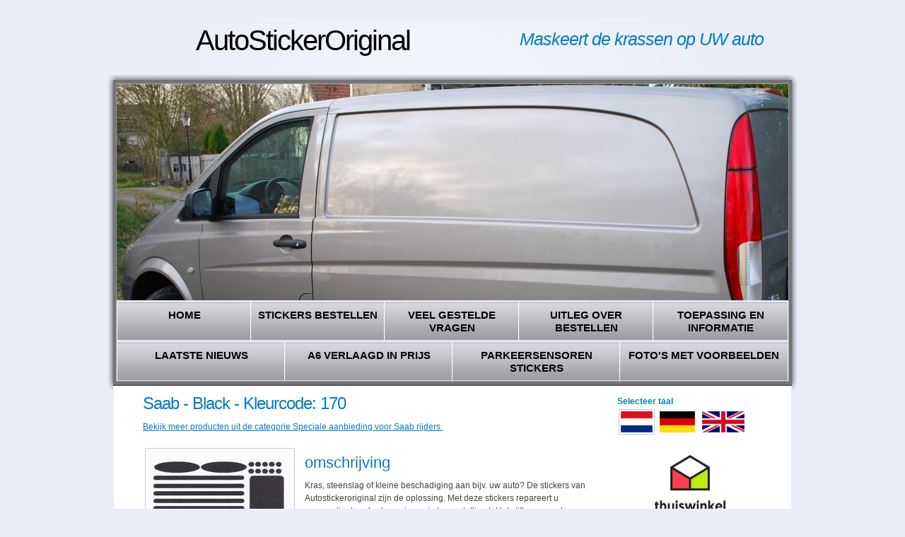

--- FILE ---
content_type: text/html; charset=UTF-8
request_url: https://www.autostickeroriginal.nl/webshopitem64722/saab-black-kleurcode-170
body_size: 7587
content:
<?xml version="1.0" encoding="UTF-8" ?><!DOCTYPE html PUBLIC "-//W3C//DTD XHTML 1.1//EN" "http://www.w3.org/TR/xhtml11/DTD/xhtml11.dtd">
<html xmlns="http://www.w3.org/1999/xhtml" xml:lang="nl" lang="nl" dir="ltr">
	<head>
		<meta http-equiv="Content-Type" content="text/html; charset=UTF-8" />
		<meta name="generator" content="Content Power - https://www.contentpower.nl - website laten maken" />
		<title>Saab - Black - Kleurcode: 170 - AutoStickerOriginal.nl</title>
		<meta http-equiv="content-language" content="nl" />
		<link rel="icon" type="image/png" href="https://www.autostickeroriginal.nl/files/StreamFile36354/scale/date1397163659/width16/height16/favicon.png" />
		<meta property="og:type" content="website" />
		<meta property="og:url" content="https://www.autostickeroriginal.nl/webshopitem64722/saab-black-kleurcode-170" />
		<meta property="og:site_name" content="AutoStickerOriginal.nl" />
		<meta property="og:image" content="" />
		<meta property="og:title" content="Saab - Black - Kleurcode: 170" />
		<meta property="og:description" content="" />
<meta name="twitter:card" content="summary_large_image" /><meta name="robots" content="index" /><meta name="robots" content="follow" /><meta name="keywords" content="" />		<link rel="canonical" href="https://www.autostickeroriginal.nl/webshopitem64722/saab-black-kleurcode-170" />
		<link rel="alternate" hreflang="x" href="https://www.autostickeroriginal.nl/webshopitem64722/saab-black-kleurcode-170" />
		<link rel="alternate" hreflang="de" href="https://www.autostickeroriginal.de/webshopitem64722/saab-black-farbcode-170" />
		<link rel="alternate" hreflang="en" href="https://www.autostickeroriginal.co.uk/webshopitem64722/saab-black-colour-code-170" />
		<meta name="description" content="" xml:lang="nl" />
		<meta name="google-site-verification" content="4DFVvY82B3MBiIn3e5jw0Ru3vzAwU6zJ3c2P-LfC9L0" xml:lang="nl" />
		<link rel="stylesheet" type="text/css" href="/website-bb31eedb87e2a7d711eb3644203d194a-d-15208562861573486533.css" />
	</head>
	<body >
 <script type="text/javascript">
// Set to the same value as the web property used on the site
var gaProperty = 'UA-18479285-20';
// Disable tracking if the opt-out cookie exists.
var disableStr = 'ga-disable-' + gaProperty;
if (document.cookie.indexOf(disableStr + '=true') > -1) {
  window[disableStr] = true;
}
// Opt-out function
function gaOptout() {
  document.cookie = disableStr + '=true; expires=Thu, 31 Dec 2099 23:59:59 UTC; path=/';
  window[disableStr] = true;
}
</script>

<!-- Global site tag (gtag.js) - Google Analytics -->
<script async src="https://www.googletagmanager.com/gtag/js?id=UA-18479285-20"></script>
<script>
  window.dataLayer = window.dataLayer || [];
  function gtag(){dataLayer.push(arguments);}
  gtag('js', new Date());

  gtag('config', 'UA-18479285-20', { 'anonymize_ip': true });
</script>
<div id="background" class="xbackground-color1">
	<div id="main" class="content">
		<div id="header">
			<div class="row-1">
         	<div class="wrapper">
            	<div class="logo">
	               	<div class="header_toptitle">AutoStickerOriginal</div>
               </div>
               <div class="slogan text-color4">
               		Maskeert de krassen op UW auto
               </div>
            </div>
         </div>
			<div class="row-2">
				<div class="indent">
	               	<!-- header-box begin -->
	         		<div id="image_box" style=" height: 306px; width: 950px;"><div class="CpHTMLSlideShow " id="id25"><img src="https://www.autostickeroriginal.nl/files/StreamFile121084/fit/date1573484880/width950/height306/1-opmaat.png" class="CpHTMLSlideShow_element"   alt="1-opmaat" /><img src="https://www.autostickeroriginal.nl/files/StreamFile121088/fit/date1573485240/width950/height306/2-opmaat-2.png" class="CpHTMLSlideShow_element"   alt="2-opmaat-2" /><img src="https://www.autostickeroriginal.nl/files/StreamFile121085/fit/date1573484880/width950/height306/4-opmaat.png" class="CpHTMLSlideShow_element"   alt="4-opmaat" /><img src="https://www.autostickeroriginal.nl/files/StreamFile32093/fit/date1573486526/width950/height306/dsc_0581.jpg" class="CpHTMLSlideShow_element"   alt="DSC_0581" /><img src="https://www.autostickeroriginal.nl/files/StreamFile193315/fit/date1586035660/width950/height306/hyundai-i10-aqua-turquoise-11-content.jpg" class="CpHTMLSlideShow_element"   alt="hyundai-i10-aqua-turquoise-11-content" /><img src="https://www.autostickeroriginal.nl/files/StreamFile28658/fit/date1573486494/width950/height306/smart-roadster-2.jpg" class="CpHTMLSlideShow_element"   alt="Smart Roadster 2" /></div></div>
	         		<div class="header-box">
		               <div class="website_logo"></div>
	 	               <div class="inner background-color-hover2 background-color-selected2 setmenuwidth menurow1">
							<ul  id="mainmenu1" class="nav" ><li id="mainmenu1_28631" class="CpHTMLListMenu_menuitem CpHTMLListMenu_menuitem_level_0 CpHTMLListMenu_menuitem_notselected   menu_item_without_submenu menu_item_0 menu_item_first menu_item_notlast  ">
									<a href="https://www.autostickeroriginal.nl/krassen-verwijderen-auto" title=""><span>HOME</span></a>
									
								</li><li id="mainmenu1_29298" class="CpHTMLListMenu_menuitem CpHTMLListMenu_menuitem_level_0 CpHTMLListMenu_menuitem_notselected   menu_item_without_submenu menu_item_1 menu_item_notfirst menu_item_notlast menu_item_odd ">
									<a href="https://www.autostickeroriginal.nl/krassen-verwijderen-auto/bestellen" title=""><span>Stickers bestellen</span></a>
									
								</li><li id="mainmenu1_28700" class="CpHTMLListMenu_menuitem CpHTMLListMenu_menuitem_level_0 CpHTMLListMenu_menuitem_notselected   menu_item_without_submenu menu_item_2 menu_item_notfirst menu_item_notlast menu_item_even ">
									<a href="https://www.autostickeroriginal.nl/krassen-verwijderen-auto/veel-gestelde-vragen-faq" title=""><span>Veel gestelde vragen</span></a>
									
								</li><li id="mainmenu1_32165" class="CpHTMLListMenu_menuitem CpHTMLListMenu_menuitem_level_0 CpHTMLListMenu_menuitem_notselected   menu_item_without_submenu menu_item_3 menu_item_notfirst menu_item_notlast menu_item_odd ">
									<a href="https://www.autostickeroriginal.nl/krassen-verwijderen-auto/uitleg-over-het-bestellen" title=""><span>Uitleg over bestellen</span></a>
									
								</li><li id="mainmenu1_32164" class="CpHTMLListMenu_menuitem CpHTMLListMenu_menuitem_level_0 CpHTMLListMenu_menuitem_notselected   menu_item_without_submenu menu_item_4 menu_item_notfirst menu_item_last menu_item_even ">
									<a href="https://www.autostickeroriginal.nl/krassen-verwijderen-auto/toepassing" title=""><span>Toepassing en informatie</span></a>
									
								</li></ul>
	                  </div>
	                  <div class="inner background-color-hover2 background-color-selected2 setmenuwidth menurow2">
							<ul  id="mainmenu2" class="nav" ><li id="mainmenu2_28711" class="CpHTMLListMenu_menuitem CpHTMLListMenu_menuitem_level_0 CpHTMLListMenu_menuitem_notselected   menu_item_without_submenu menu_item_0 menu_item_first menu_item_notlast  ">
									<a href="https://www.autostickeroriginal.nl/laatste-nieuws" title=""><span>Laatste nieuws</span></a>
									
								</li><li id="mainmenu2_35793" class="CpHTMLListMenu_menuitem CpHTMLListMenu_menuitem_level_0 CpHTMLListMenu_menuitem_notselected   menu_item_without_submenu menu_item_1 menu_item_notfirst menu_item_notlast menu_item_odd ">
									<a href="https://www.autostickeroriginal.nl/aanbiedingen" title=""><span>A6 verlaagd in prijs</span></a>
									
								</li><li id="mainmenu2_34993" class="CpHTMLListMenu_menuitem CpHTMLListMenu_menuitem_level_0 CpHTMLListMenu_menuitem_notselected   menu_item_without_submenu menu_item_2 menu_item_notfirst menu_item_notlast menu_item_even ">
									<a href="https://www.autostickeroriginal.nl/stickers-voor-parkeersensoren" title=""><span>Parkeersensoren stickers</span></a>
									
								</li><li id="mainmenu2_36847" class="CpHTMLListMenu_menuitem CpHTMLListMenu_menuitem_level_0 CpHTMLListMenu_menuitem_notselected   menu_item_without_submenu menu_item_3 menu_item_notfirst menu_item_last menu_item_odd ">
									<a href="https://www.autostickeroriginal.nl/krassen-verwijderen-auto/voorbeelden-van-het-plakken-van-stickers" title=""><span>Foto's met voorbeelden</span></a>
									
								</li></ul>
	                  </div>
                	</div>
            </div>
         </div>
		</div>
		<div id="content">
			<div class="wrapper">
				<table id="structuretable">
					<tr>
						<td id="contentcell">
							<h1 id="tag_pagetitle">Saab - Black - Kleurcode: 170</h1><p><a href="https://www.autostickeroriginal.nl/webshopcategory59864/speciale-aanbieding-voor-saab-rijders." title="">Bekijk meer producten uit de categorie Speciale aanbieding voor Saab rijders.</a></p><table class="item">
								<tr>
									<td class="item_filmfoto">
										<img src="https://www.autostickeroriginal.nl/files/StreamFile34730/scale/date1375094069/width200/model-a6-diversen-1.png"  alt="model A6 diversen 1" />
									</td>
									<td class="sell_item"><h2>omschrijving</h2><p>Kras, steenslag of kleine beschadiging aan bijv. uw auto? De stickers van Autostickeroriginal zijn de oplossing. Met deze stickers repareert u eenvoudig de schade, en is er - in tegenstelling tot lakstiften en andere oplossingen - vrijwel&nbsp;niets meer van de schade te zien.</p>

<p>Kleur omschrijving: Black.</p>

<p>Kleurcode: 170.</p>

<p>Afmeting A6 formaat: 14,7 x 10,5 centimeter.</p>

<p><strong>Info:</strong>&nbsp;de&nbsp;ronde&nbsp;stickers (14 stuks) zijn de exacte afmeting voor&nbsp;uw&nbsp;<strong><u>PARKEERSENSOREN</u></strong>.</p>
<div class="CmsDataWebshopItem_price">Prijs: &euro; 37,95 incl. 21% btw en verzendkosten &#8195;</div><form method="post" enctype="multipart/form-data" action="https://www.autostickeroriginal.nl/webshopitem64722/saab-black-kleurcode-170" id="addToWinkelwagen"><div class="CpFormSimple_top"></div><div class="CpFormSimple_main"><table id="addToWinkelwagen_table" class="CpFormSimple_table"><tr class="CpFormSimple_normalRow"><td class="CpFormSimple_normalColumn ">aantal</td><td class="CpFormSimple_normalColumn amountItems"><input type="hidden" id="amountItems_bChanged"  name="amount_Items_bChanged" value="0" class="no_fck" /><input type="hidden" id="amountItems_sText"  name="amount_Items_sText" value="1" class="no_fck" /><input type="text" onfocus="CpFormInputHint_Focus('amountItems','#555555','#000000');" id="amountItems" style="color: #555555;"  name="amount_Items" value="1" onblur="CpFormInputHint_Blur('amountItems','#555555','#000000');" /></td><td class="CpFormSimple_normalColumn "><input type="submit" value="Plaats in winkelmand" id="addToWinkelwagen_submit" /></td></tr><tr class="CpFormSimple_errorRow" id="addToWinkelwagen_submit__errorRow"><td class="CpFormSimple_errorLabel"></td><td class="CpFormSimple_errorLabel"></td><td class="CpFormSimple_errorLabel"></td><td class="CpFormSimple_errorRow CpFormSimple_dummy_column" ><div style="display: none;"></div></td></tr><tr class="CpFormSimple_errorRow globalErrors">	<td id="addToWinkelwagen_globalError" colspan="3"></td></tr></table><div style="display: none;"><input type="hidden" id="id92"  name="form_id" value="addToWinkelwagen" class="no_fck" /></div></div><div class="CpFormSimple_bottom"></div></form>			</td>
								</tr>
							</table>
							<div id="socialbookmarks"><div class="fb-like" data-href="https://www.autostickeroriginal.nl/webshopitem64722/saab-black-kleurcode-170" data-layout="button_count" data-width="50" data-show-faces="true"></div>&nbsp;<a href="https://twitter.com/share" class="twitter-share-button" data-url="https://www.autostickeroriginal.nl/webshopitem64722/saab-black-kleurcode-170" data-text="Saab - Black - Kleurcode: 170: https://www.autostickeroriginal.nl/webshopitem64722/saab-black-kleurcode-170" data-count="horizontal">Tweet</a>
						<script>!function(d,s,id){var js,fjs=d.getElementsByTagName(s)[0];if(!d.getElementById(id)){js=d.createElement(s);js.id=id;js.src="//platform.twitter.com/widgets.js";fjs.parentNode.insertBefore(js,fjs);}}(document,"script","twitter-wjs");</script>&nbsp;<script src="//platform.linkedin.com/in.js" type="text/javascript">lang: en_US</script>
						<script type="IN/Share" data-url="https://www.autostickeroriginal.nl/webshopitem64722/saab-black-kleurcode-170" data-counter="right"></script>&nbsp;<a href="https://www.autostickeroriginal.nl/toprinter/webshopitem64722/saab-black-kleurcode-170" id="print"><img src="/images/print_icon.gif" alt="Print this page" /></a></div>
						</td>
						<td id="widgetcell">
							<div class="widgetcount0"><div id="widgetmain30741"><div id="widget30742" class=" CmsDataWidgetBase_small CmsDataWidgetBase_unitwidth0 CmsDataWidgetBase_unitheight0 WidgetClass_CmsDataWidgetLanguageSelection "><div class="widgetTitle"><div>Selecteer taal</div></div><div class="CmsDataWidgetLanguageSelection widgetBody"><div class="CmsSiteLanguageSelector"><a href="https://www.autostickeroriginal.nl/webshopitem64722/saab-black-kleurcode-170" title="Nederlands" class="selected"><img src="https://www.autostickeroriginal.nl/files/StreamFile30765/scale/date1314607676/height30/nederlands.gif"  alt="Nederlands" /></a><a href="https://www.autostickeroriginal.de/webshopitem64722/saab-black-kleurcode-170" title="Duits"><img src="https://www.autostickeroriginal.nl/files/StreamFile30767/scale/date1314607676/height30/german.gif"  alt="Duits" /></a><a href="https://www.autostickeroriginal.co.uk/webshopitem64722/saab-black-kleurcode-170" title="engels"><img src="https://www.autostickeroriginal.nl/files/StreamFile30766/scale/date1314607676/height30/engels.gif"  alt="engels" /></a></div></div></div></div></div><div class="widgetcount1"><div id="widgetmain36342"><div id="widget36343" class=" CmsDataWidgetBase_small CmsDataWidgetBase_unitwidth1 CmsDataWidgetBase_unitheight1 WidgetClass_CmsDataWidgetHTML "><div class="CmsDataWidgetHTML widgetBody"><p style="text-align:center"><a href="https://www.thuiswinkel.org/leden/autostickeroriginal/certificaat" target="_blank"><img alt="Thuiswinkel Waarborg - Controleer hier de geldigheid!" src="https://www.autostickeroriginal.de/files/StreamFile53235/scale/width100/height101" style="height:101px; width:100px" /></a> <a href="https://www.ecommerce-europe.eu/thuiswinkel" target="_blank"><img alt="Ecommerce Europe Trustmark" src="https://ecommercetrustmark.eu/wp-content/uploads/2016/03/sap1.png" style="height:101px; width:100px" title="Ecommerce Europe Trustmark" /></a></p>
</div></div></div></div><div class="widgetcount2"><div id="widgetmain30571"><div id="widget30572" class=" CmsDataWidgetBase_small CmsDataWidgetBase_unitwidth0 CmsDataWidgetBase_unitheight0 WidgetClass_CmsDataWidgetSlideShow "><div class="CmsDataWidgetSlideShow"><div class="CmsDataWidgetSlideShow widgetTitle"><div>Automerken</div></div><div class="widgetBody"><div class="CpHTMLSlideShow " id="id122"><img src="https://www.autostickeroriginal.nl/files/StreamFile30582/scale/date1314607676/width205/height1000/automobile-logos-3.jpg" class="CpHTMLSlideShow_element"   alt="Automobile-logos-3" /><img src="https://www.autostickeroriginal.nl/files/StreamFile30588/scale/date1314607676/width205/height1000/automobile-logos-4.jpg" class="CpHTMLSlideShow_element"   alt="Automobile-logos-4" /></div></div></div></div></div></div><div class="widgetcount3"><div id="widgetmain31196"><div id="widget31197" class=" CmsDataWidgetBase_small CmsDataWidgetBase_unitwidth0 CmsDataWidgetBase_unitheight0 WidgetClass_CmsDataWidgetHTML "><div class="CmsDataWidgetHTML widgetTitle"><div>Betalen</div></div><div class="CmsDataWidgetHTML widgetBody"><P><STRONG>AutoStickerOriginal ondersteunt onder andere de volgende betaalmethodes:</STRONG></P>
<TABLE style="WIDTH: 100%" border=0 cellSpacing=0 cellPadding=0>
<TBODY>
<TR>
<TD style="TEXT-ALIGN: center">
<P><img style="WIDTH: 60px; HEIGHT: 60px" alt="American Express" src="/files/StreamFile31186/scale/width60/height60/download/american-express-logo" /></P></TD>
<TD style="TEXT-ALIGN: center">
<P><img style="WIDTH: 95px; HEIGHT: 60px" alt="VISA" src="/files/StreamFile31188/scale/width95/height60/download/logo-visa" /></P></TD></TR>
<TR>
<TD style="TEXT-ALIGN: center">
<P><img style="WIDTH: 60px; HEIGHT: 60px" alt="ELV" src="/files/StreamFile31192/scale/width60/height60/download/elv" /></P></TD>
<TD>
<P style="TEXT-ALIGN: center"><img style="WIDTH: 60px; HEIGHT: 60px" alt="MasterCard" src="/files/StreamFile31194/scale/width60/height60/download/mastercard" /></P></TD></TR>
<TR>
<TD style="TEXT-ALIGN: center"><img style="WIDTH: 90px; HEIGHT: 60px" alt="Sofort" src="/files/StreamFile222201/CMS/download/sofort.png" /></TD>
<TD style="TEXT-ALIGN: center"><img style="WIDTH: 68px; HEIGHT: 60px" alt="iDeal" src="/files/StreamFile31902/scale/width68/height60/download/ideal-logo" /></TD></TR>
<TR>
<TD style="TEXT-ALIGN: center"><img style="WIDTH: 90px; HEIGHT: 60px" alt="Paypal" src="/files/StreamFile31900/CMS/download/paypal.jpg" /></TD>
<TD>&nbsp;</TD></TR>
</TBODY></TABLE></div></div></div></div>
						</td>
					</tr>
				</table>
        	</div>
		</div>
		<!-- footer -->
		<div id="footer">
            <div id="footermenu-wrapper"><ul  id="footermenu" class="nav" ><li id="footermenu_32163" class="CpHTMLListMenu_menuitem CpHTMLListMenu_menuitem_level_0 CpHTMLListMenu_menuitem_notselected   menu_item_without_submenu menu_item_0 menu_item_first menu_item_notlast  ">
									<a href="https://www.autostickeroriginal.nl/krassen-verwijderen-auto/oldtimer" title=""><span>Stickers voor oldtimers</span></a>
									
								</li><li id="footermenu_247393" class="CpHTMLListMenu_menuitem CpHTMLListMenu_menuitem_level_0 CpHTMLListMenu_menuitem_notselected   menu_item_without_submenu menu_item_1 menu_item_notfirst menu_item_notlast menu_item_odd ">
									<a href="https://www.autostickeroriginal.nl/bmw-lackkratzer-entfernen" title=""><span>BMW Autokratzer entfernen</span></a>
									
								</li><li id="footermenu_30633" class="CpHTMLListMenu_menuitem CpHTMLListMenu_menuitem_level_0 CpHTMLListMenu_menuitem_notselected   menu_item_without_submenu menu_item_2 menu_item_notfirst menu_item_notlast menu_item_even ">
									<a href="https://www.autostickeroriginal.nl/krassen-verwijderen-auto/kleuren" title=""><span>Kleuren</span></a>
									
								</li><li id="footermenu_30824" class="CpHTMLListMenu_menuitem CpHTMLListMenu_menuitem_level_0 CpHTMLListMenu_menuitem_notselected   menu_item_without_submenu menu_item_3 menu_item_notfirst menu_item_notlast menu_item_odd ">
									<a href="https://www.autostickeroriginal.nl/krassen-verwijderen-auto/accessoires" title=""><span>Accessoires</span></a>
									
								</li><li id="footermenu_30960" class="CpHTMLListMenu_menuitem CpHTMLListMenu_menuitem_level_0 CpHTMLListMenu_menuitem_notselected   menu_item_without_submenu menu_item_4 menu_item_notfirst menu_item_notlast menu_item_even ">
									<a href="https://www.autostickeroriginal.nl/contact" title=""><span>Contact</span></a>
									
								</li><li id="footermenu_32372" class="CpHTMLListMenu_menuitem CpHTMLListMenu_menuitem_level_0 CpHTMLListMenu_menuitem_notselected   menu_item_without_submenu menu_item_5 menu_item_notfirst menu_item_notlast menu_item_odd ">
									<a href="https://www.autostickeroriginal.nl/page32372/algemene-voorwaarden-ondernemers" title=""><span>ALV Ondernemers</span></a>
									
								</li><li id="footermenu_33231" class="CpHTMLListMenu_menuitem CpHTMLListMenu_menuitem_level_0 CpHTMLListMenu_menuitem_notselected   menu_item_without_submenu menu_item_6 menu_item_notfirst menu_item_notlast menu_item_even ">
									<a href="https://www.autostickeroriginal.nl/page33231/alv-thuiswinkelwaarborg" title=""><span>ALV Thuiswinkelwaarborg </span></a>
									
								</li><li id="footermenu_35307" class="CpHTMLListMenu_menuitem CpHTMLListMenu_menuitem_level_0 CpHTMLListMenu_menuitem_notselected   menu_item_without_submenu menu_item_7 menu_item_notfirst menu_item_notlast menu_item_odd ">
									<a href="https://www.autostickeroriginal.nl/page35307/gegevensbescherming" title=""><span>Gegevens/persoonsbescherming</span></a>
									
								</li><li id="footermenu_35331" class="CpHTMLListMenu_menuitem CpHTMLListMenu_menuitem_level_0 CpHTMLListMenu_menuitem_notselected   menu_item_without_submenu menu_item_8 menu_item_notfirst menu_item_notlast menu_item_even ">
									<a href="https://www.autostickeroriginal.nl/page35331/herroepingsrecht" title=""><span>Herroepingsrecht</span></a>
									
								</li><li id="footermenu_35332" class="CpHTMLListMenu_menuitem CpHTMLListMenu_menuitem_level_0 CpHTMLListMenu_menuitem_notselected   menu_item_without_submenu menu_item_9 menu_item_notfirst menu_item_notlast menu_item_odd ">
									<a href="https://www.autostickeroriginal.nl/page35332/prijzen-en-verzendkosten" title=""><span>Prijzen en verzendkosten</span></a>
									
								</li><li id="footermenu_204713" class="CpHTMLListMenu_menuitem CpHTMLListMenu_menuitem_level_0 CpHTMLListMenu_menuitem_notselected   menu_item_without_submenu menu_item_10 menu_item_notfirst menu_item_last menu_item_even ">
									<a href="https://www.autostickeroriginal.nl/geschillencommissie" title=""><span>Geschillencommisie</span></a>
									
								</li></ul></div>
      </div>
	</div>
</div>
		</div>
							</div>
						</div>
<div id="javascript_div" style="display:none" >
								<script type="text/javascript">var bCPJSOn = true;</script>
								<script type="text/javascript" src="/cms/BB/JSDivers/CPJS.js?vcphash=1573486533"></script>
		<script type="text/javascript" src="/cms/BB/JSDivers/check.js?vcphash=1573486533"></script>
		<script type="text/javascript" src="/cms/BB/JSDivers/webcoding.js?vcphash=1573486533"></script>
		<script type="text/javascript" src="/cms/BB/Ajax/simpleajax.js?vcphash=1573486533"></script>
		<script type="text/javascript" src="/cms5/ThirdParty/jQuery/jquery-1.11.3.min.js?vcphash=1573486533"></script>
		<script type="text/javascript" src="/cms5/ThirdParty/He/he.js?vcphash=1573486533"></script>
		<script type="text/javascript" src="/cms5/BasicComponents/JS/CPJL.js?vcphash=1573486533&vcphash=1573486533"></script>
		<script type="text/javascript" src="/cms5/Parser/Modules/ShowLog/plugin-ParserModuleShowLog.js?vcphash=1573486533&vcphash=1573486533"></script>
		<script type="text/javascript" src="/cms5/StructureComponents/Switch/Tab/plugin-StructureTab.js?vcphash=1573486533&vcphash=1573486533"></script>
		<script type="text/javascript" src="/cms/BB/Form/Fields/CpFormInputHint.js?vcphash=1573486533"></script>
		<script type="text/javascript" src="/cms/BB/JSDivers/basic.js?vcphash=1573486533"></script>
		<script type="text/javascript" src="/cms5/Parser/Modules/RPC/plugin-ParserModuleRPC.js?vcphash=1573486533&vcphash=1573486533"></script>
		<script type="text/javascript" src="/website-8277e0910d750195b448797616e091ad-d-01573486533.js"></script>
		<script type="text/javascript" src="/cms/BB/jQuery/jquery.cycle.all.min.js?vcphash=1573486533"></script>
		<script type="text/javascript">
			CPJL.vSetPluginLocations({"ParserModuleShowLog":"\/cms5\/Parser\/Modules\/ShowLog\/plugin-ParserModuleShowLog.js?vcphash=1573486533","ParserModuleWorkflow":"\/cms5\/Parser\/Modules\/Workflow\/plugin-ParserModuleWorkflow.js?vcphash=1573486533","ParserModuleRPC":"\/cms5\/Parser\/Modules\/RPC\/plugin-ParserModuleRPC.js?vcphash=1573486533","ParserModuleDynamicDesign":"\/cms5\/Parser\/Modules\/DynamicDesign\/plugin-ParserModuleDynamicDesign.js?vcphash=1573486533","ParserModuleUpgrade":"\/cms5\/Parser\/Modules\/Upgrade\/plugin-ParserModuleUpgrade.js?vcphash=1573486533","Drag":"\/cms5\/BasicComponents\/JS\/Modules\/Drag\/plugin-Drag.js?vcphash=1573486533","Stacking":"\/cms5\/BasicComponents\/JS\/Modules\/Stacking\/plugin-Stacking.js?vcphash=1573486533","Device":"\/cms5\/BasicComponents\/JS\/Modules\/Device\/plugin-Device.js?vcphash=1573486533","Date":"\/cms5\/BasicComponents\/JS\/Modules\/Date\/plugin-Date.js?vcphash=1573486533","LoadContent":"\/cms5\/BasicComponents\/JS\/Modules\/LoadContent\/plugin-LoadContent.js?vcphash=1573486533","DOM":"\/cms5\/BasicComponents\/JS\/Modules\/DOM\/plugin-DOM.js?vcphash=1573486533","Stats":"\/cms5\/BasicComponents\/JS\/Modules\/Stats\/plugin-Stats.js?vcphash=1573486533","Mouse":"\/cms5\/BasicComponents\/JS\/Modules\/Mouse\/plugin-Mouse.js?vcphash=1573486533","LayeredSite":"\/cms5\/BasicComponents\/JS\/Modules\/LayeredSite\/plugin-LayeredSite.js?vcphash=1573486533","Keys":"\/cms5\/BasicComponents\/JS\/Modules\/Keys\/plugin-Keys.js?vcphash=1573486533","Transitions":"\/cms5\/BasicComponents\/JS\/Modules\/Transitions\/plugin-Transitions.js?vcphash=1573486533","PlaceholderImage":"\/cms5\/BasicComponents\/JS\/Modules\/PlaceholderImage\/plugin-PlaceholderImage.js?vcphash=1573486533","Canvas":"\/cms5\/BasicComponents\/JS\/Modules\/Canvas\/plugin-Canvas.js?vcphash=1573486533","Facebook":"\/cms5\/BasicComponents\/JS\/Modules\/Social\/plugin-Facebook.js?vcphash=1573486533","Filter":"\/cms5\/BasicComponents\/JS\/Modules\/Filter\/plugin-Filter.js?vcphash=1573486533","Browser":"\/cms5\/BasicComponents\/JS\/Modules\/Browser\/plugin-Browser.js?vcphash=1573486533","Dynamize":"\/cms5\/BasicComponents\/JS\/Modules\/Dynamize\/plugin-Dynamize.js?vcphash=1573486533","AjaxBrowser":"\/cms5\/BasicComponents\/JS\/Modules\/AjaxBrowser\/plugin-AjaxBrowser.js?vcphash=1573486533","Popups":"\/cms5\/BasicComponents\/JS\/Modules\/Popups\/plugin-Popups.js?vcphash=1573486533","ListMenu":"\/cms5\/BasicComponents\/JS\/Modules\/ListMenu\/plugin-ListMenu.js?vcphash=1573486533","SyncForm":"\/cms5\/BasicComponents\/SyncForm\/plugin-SyncForm.js?vcphash=1573486533","SpeedTest":"\/cms5\/BasicComponents\/SpeedTest\/plugin-SpeedTest.js?vcphash=1573486533","GoogleMaps":"\/cms5\/BasicComponents\/Maps\/Google\/plugin-GoogleMaps.js?vcphash=1573486533","HTMLSync":"\/cms5\/BasicComponents\/HTMLSync\/plugin-HTMLSync.js?vcphash=1573486533","DataLayer":"\/cms5\/ComplexComponents\/Windows\/plugin-DataLayer.js?vcphash=1573486533","Scrollable":"\/cms5\/ViewComponents\/Scrollable\/plugin-Scrollable.js?vcphash=1573486533","ViewLoadIFrame":"\/cms5\/ViewComponents\/IFrame\/plugin-ViewLoadIFrame.js?vcphash=1573486533","ViewRPCScript":"\/cms5\/ViewComponents\/RPC\/plugin-ViewRPCScript.js?vcphash=1573486533","MaterialDesign":"\/cms5\/ViewComponents\/Material\/plugin-MaterialDesign.js?vcphash=1573486533","SocialShare":"\/cms5\/ViewComponents\/Social\/plugin-SocialShare.js?vcphash=1573486533","ViewFilter":"\/cms5\/ViewComponents\/Filter\/plugin-ViewFilter.js?vcphash=1573486533","FormFieldPassword":"\/cms5\/ViewComponents\/FormFields\/Password\/plugin-FormFieldPassword.js?vcphash=1573486533","CKEditor":"\/cms5\/ViewComponents\/FormFields\/TextEditors\/plugin-CKEditor.js?vcphash=1573486533","FormFieldDate":"\/cms5\/ViewComponents\/FormFields\/Date\/plugin-FormFieldDate.js?vcphash=1573486533","FormFieldTime":"\/cms5\/ViewComponents\/FormFields\/Time\/plugin-FormFieldTime.js?vcphash=1573486533","FormFieldMultiLink":"\/cms5\/ViewComponents\/FormFields\/MultiLink\/plugin-FormFieldMultiLink.js?vcphash=1573486533","FormFieldRating":"\/cms5\/ViewComponents\/FormFields\/Rating\/plugin-FormFieldRating.js?vcphash=1573486533","FormFieldRuler":"\/cms5\/ViewComponents\/FormFields\/Ruler\/plugin-FormFieldRuler.js?vcphash=1573486533","FormFieldMoney":"\/cms5\/ViewComponents\/FormFields\/Money\/plugin-FormFieldMoney.js?vcphash=1573486533","FormFieldFile":"\/cms5\/ViewComponents\/FormFields\/File\/plugin-FormFieldFile.js?vcphash=1573486533","FormFieldEmailReceivers":"\/cms5\/ViewComponents\/FormFields\/Email\/plugin-FormFieldEmailReceivers.js?vcphash=1573486533","FormFieldLink":"\/cms5\/ViewComponents\/FormFields\/LinkField\/plugin-FormFieldLink.js?vcphash=1573486533","FormFieldContent":"\/cms5\/ViewComponents\/FormFields\/Content\/plugin-FormFieldContent.js?vcphash=1573486533","FormFieldNumber":"\/cms5\/ViewComponents\/FormFields\/Number\/plugin-FormFieldNumber.js?vcphash=1573486533","ViewToggleIcon":"\/cms5\/ViewComponents\/Icon\/plugin-ViewToggleIcon.js?vcphash=1573486533","ViewProgressBar":"\/cms5\/ViewComponents\/ProgressBar\/plugin-ViewProgressBar.js?vcphash=1573486533","TabFilterForm":"\/cms5\/CollectionComponents\/Form\/plugin-TabFilterForm.js?vcphash=1573486533","FormBoxed":"\/cms5\/CollectionComponents\/Form\/plugin-FormBoxed.js?vcphash=1573486533","Form":"\/cms5\/CollectionComponents\/Form\/plugin-Form.js?vcphash=1573486533","PartAction":"\/cms5\/CollectionComponents\/DataObjects\/DataWebsitePartAction\/plugin-PartAction.js?vcphash=1573486533","DataCMSModule":"\/cms5\/CollectionComponents\/DataObjects\/DataCMSModule\/plugin-DataCMSModule.js?vcphash=1573486533","StructureLayers":"\/cms5\/StructureComponents\/Layers\/plugin-StructureLayers.js?vcphash=1573486533","StructureSplit":"\/cms5\/StructureComponents\/Split\/plugin-StructureSplit.js?vcphash=1573486533","StructureComponent":"\/cms5\/StructureComponents\/plugin-StructureComponent.js?vcphash=1573486533","StructureTab":"\/cms5\/StructureComponents\/Switch\/Tab\/plugin-StructureTab.js?vcphash=1573486533","StructureItemRowTable":"\/cms5\/StructureComponents\/Table\/plugin-StructureItemRowTable.js?vcphash=1573486533","StructureBlogExample":"\/cms5\/StructureComponents\/Wrapper\/plugin-StructureBlogExample.js?vcphash=1573486533","StructureHarmonicaMenu":"\/cms5\/StructureComponents\/Menu\/plugin-StructureHarmonicaMenu.js?vcphash=1573486533","StructureGrid960":"\/cms5\/StructureComponents\/Grid\/plugin-StructureGrid960.js?vcphash=1573486533","StructureGridFree":"\/cms5\/StructureComponents\/Grid\/plugin-StructureGridFree.js?vcphash=1573486533","CmsHome":"\/cms\/CBB\/Objects\/plugin-CmsHome.js?vcphash=1573486533","CmsListModule":"\/cms\/CBB\/Modules\/plugin-CmsListModule.js?vcphash=1573486533"})
			var bCPJSOn = true;
			CPJS.vLoadPluginOn('cpform', {})
			CPJL.bWhenReady(["ParserModuleRPC"], function() { CPJL.ParserModuleRPC.vCheckShown('body'); } );
		</script>
		<script type="text/javascript">
			<!--//===jQuery-regels===
			jQuery(document).ready(   function(){jQuery("#mainmenu1 li ul li").mouseover(function(){width=jQuery(this).closest("ul").width();jQuery(this).width("100%");jQuery(this).children("ul").css({ left: (width)+"px", top: "0"});});jQuery("#mainmenu2 li ul li").mouseover(function(){width=jQuery(this).closest("ul").width();jQuery(this).width("100%");jQuery(this).children("ul").css({ left: (width)+"px", top: "0"});});jQuery("#footermenu li ul li").mouseover(function(){width=jQuery(this).closest("ul").width();jQuery(this).width("100%");jQuery(this).children("ul").css({ left: (width)+"px", top: "0"});});jQuery("#id25").cycle({ fx: "fadeZoom", pause : 0, random : 1, speed : 1000, timeout : 4500 , next:   ""   , cleartypeNoBg : true });jQuery("#mainmenu1").children().hover(function(){jQuery(this).find("ul:first").css({visibility: "visible",display: "none"}).slideToggle(400);}, function(){jQuery(this).find("ul:first").css({visibility: "hidden", display: "none"});});jQuery("#mainmenu1 li").not(".submenufullwidth").first("ul").children().hover(function(){jQuery(this).find("ul:first").css({visibility: "visible",display: "none"}).slideToggle(400);}, function(){jQuery(this).find("ul:first").css({visibility: "hidden", display: "none"});});jQuery("#mainmenu2").children().hover(function(){jQuery(this).find("ul:first").css({visibility: "visible",display: "none"}).slideToggle(400);}, function(){jQuery(this).find("ul:first").css({visibility: "hidden", display: "none"});});jQuery("#mainmenu2 li").not(".submenufullwidth").first("ul").children().hover(function(){jQuery(this).find("ul:first").css({visibility: "visible",display: "none"}).slideToggle(400);}, function(){jQuery(this).find("ul:first").css({visibility: "hidden", display: "none"});});jQuery("#id122").cycle({ fx: "scrollLeft", pause : 0, random : 0, speed : 2000, timeout : 2000 , next:   "#id122"   , cleartypeNoBg : true });jQuery("#footermenu").children().hover(function(){jQuery(this).find("ul:first").css({visibility: "visible",display: "none"}).slideToggle(400);}, function(){jQuery(this).find("ul:first").css({visibility: "hidden", display: "none"});});jQuery("#footermenu li").not(".submenufullwidth").first("ul").children().hover(function(){jQuery(this).find("ul:first").css({visibility: "visible",display: "none"}).slideToggle(400);}, function(){jQuery(this).find("ul:first").css({visibility: "hidden", display: "none"});});   });
			-->
		</script>
</div>	</body>
</html>

--- FILE ---
content_type: application/javascript; charset=UTF-8
request_url: https://www.autostickeroriginal.nl/cms/BB/JSDivers/basic.js?vcphash=1573486533
body_size: 546
content:
/**
 * @version		1.0.1 - 23 oktober 2013
 *
 * @copyright	1.0.1,	23 oktober 2013,	Jan Niemantsverdriet,	bFireEvent
 * @copyright	1.0.0,	10 juli 2008,		Jan Niemantsverdriet,	Gemaakt
 */

/**
 * Zet integers om in een string met de hexidecimale weergave
 * 
 * @param integer a_iInt			het getal
 */
function sIntToHex(a_iInt) {
	var sHex = '0123456789ABCDEF';
	var sOutput = sHex.substr(a_iInt&15,1);
	while (a_iInt > 15) {
		a_iInt >>= 4;
		sOutput = sHex.substr(a_iInt&15, 1) + sOutput;
	}
	return sOutput;
}

/**
 * Vuurt een event af wat bij een object hoort
 * 
 * @param DOMElement a_oElement		het element waarbij het event hoort
 * @param String a_sEvent			het event (change, click, keyup, keydown, etc)
 * @return boolean					de return waarde van het event
 * @since 1.0.1 - 23 oktober 2013
 * @author Jan Niemantsverdriet
 */
function bFireEvent(a_oElement, a_sEvent){
    if (document.createEventObject) {
	    // IE
	    var oEvent = document.createEventObject();
	    return a_oElement.fireEvent('on' + a_sEvent, oEvent)
    } else {
	    // Overige browsers
	    var oEvent = document.createEvent("HTMLEvents");
	    oEvent.initEvent(a_sEvent, true, true ); // event type,bubbling,cancelable
	    return !a_oElement.dispatchEvent(oEvent);
    }
}

--- FILE ---
content_type: application/javascript; charset=UTF-8
request_url: https://www.autostickeroriginal.nl/cms/BB/JSDivers/webcoding.js?vcphash=1573486533
body_size: 372
content:
// dependency: check.js
function sURLEncode(a_sText, a_bSaveRes, a_bToSpecialHTMLEntities) {
	var bSaveRes = (!bIsDefined(a_bSaveRes) ? true : a_bSaveRes);
	var bToSpecialHTMLEntities = (!bIsDefined(a_bToSpecialHTMLEntities) ? false : a_bToSpecialHTMLEntities);

	// Niet om te zetten karakters eerst om zetten ih html entities
	if (bToSpecialHTMLEntities) {
		a_sText = a_sText.replace(/€/g, '&euro;');
	}
	
	// Unsafe characters
	a_sText = a_sText.replace(/%/g, '%25');
	a_sText = a_sText.replace(/ /g, '%20');
	a_sText = a_sText.replace(/"/g, '%22');
	a_sText = a_sText.replace(/</g, '%3C');
	a_sText = a_sText.replace(/>/g, '%3E');
	a_sText = a_sText.replace(/#/g, '%23');
	a_sText = a_sText.replace(/</g, '%3C');
	a_sText = a_sText.replace(/{/g, '%7B');
	a_sText = a_sText.replace(/}/g, '%7D');
	a_sText = a_sText.replace(/\|/g, '%7C');
	a_sText = a_sText.replace(/\\/g, '%5C');
	a_sText = a_sText.replace(/\^/g, '%5E');
	a_sText = a_sText.replace(/~/g, '%7E');
	a_sText = a_sText.replace(/\[/g, '%5B');
	a_sText = a_sText.replace(/\]/g, '%5D');
	a_sText = a_sText.replace(/`/g, '%60');
	a_sText = a_sText.replace(/\n/g, '%0A');
			
	// Reserved characters
	if (!bSaveRes) {
		a_sText = a_sText.replace(/\$/g, '%24');
		a_sText = a_sText.replace(/&/g, '%26');
		a_sText = a_sText.replace(/\+/g, '%2B');
		a_sText = a_sText.replace(/,/g, '%2C');
		a_sText = a_sText.replace(/\//g, '%2F');
		a_sText = a_sText.replace(/:/g, '%3A');
		a_sText = a_sText.replace(/;/g, '%3B');
		a_sText = a_sText.replace(/=/g, '%3D');
		a_sText = a_sText.replace(/\?/g, '%3F');
		a_sText = a_sText.replace(/@/g, '%40');
	}
	
	return a_sText;
}

--- FILE ---
content_type: application/javascript; charset=UTF-8
request_url: https://www.autostickeroriginal.nl/cms5/BasicComponents/JS/Modules/LoadContent/plugin-LoadContent.js?vcphash=1573486533
body_size: 739
content:
if (!CPJL.bIsPluginLoaded('LoadContent')) {
	CPJL.bWhenReady([ 'DOM' ], function() {
		CPJL.LoadContent = {

			/**
			 * Plaatst de meegegeven inhoud op basis van de voorwaarden in de context
			 *
			 * @param String a_sContent 					de inhoud
			 * @author Jan Niemantsverdriet
			 * @since 22 oktober 2014
			 */
			vByContext : function (a_sContent) {
				if (a_sContent === 'false') return;
				switch(this.sType) {
					case 'replace':
						var oParent = jQuery('#' + this.sId).parent().get(0);
						jQuery('#' + this.sId).replaceWith(a_sContent);
						if (oParent && CPJL.bIsPluginLoaded('ParserModuleRPC')) {
							CPJL.ParserModuleRPC.vCheckShown(oParent);
						}
						var sId = this.sId;
						CPJL.bWhenReady(['ParserModuleRPC'], function() { CPJL.ParserModuleRPC.vCheckOnChangeContent(sId); });
						break;
					case 'innerhtml':
						jQuery('#' + this.sId).html(a_sContent);
						if (CPJL.bIsPluginLoaded('ParserModuleRPC')) {
							CPJL.ParserModuleRPC.vCheckShown('#' + this.sId);
						}
						var sId = this.sId;
						CPJL.bWhenReady(['ParserModuleRPC'], function() { CPJL.ParserModuleRPC.vCheckOnChangeContent(sId); });
						break;
					case 'append':
						if (this.bReplace && this.sItemId) jQuery('#' + this.sItemId).remove();
						jQuery('#' + this.sId).append(a_sContent);
						var oParent = jQuery('#' + this.sId).get(0);
						if (!oParent) return;
						if (oParent.tagName.toLowerCase() == 'table') oParent = oParent.childNodes[0];
						var oElement = oParent.lastChild;
						CPJL.bWhenReady(['ParserModuleRPC'], function() { CPJL.ParserModuleRPC.vCheckOnChangeContent(oElement); });
						break;
					case 'showinner':
						jQuery('#' + this.sId).html(a_sContent).delay(500).fadeIn(700);
						break;

				}
			},

			/**
			 * Geeft de context om een dom element te laten vervangen door de opgegeven content
			 *
			 * @param String a_sId 							het id van het te vervangen element
			 * @return 										de context
			 * @since 22 oktober 2014
			 */
			oReplaceContext : function(a_sId) {
				return { 'sId' : a_sId, 'sType' : 'replace' };
			},

			/**
			 * Geeft de context om de inhoud van een dom element te laten vervangen door de opgegeven content
			 *
			 * @param String a_sId 							het id van het element waar de inhoud in komt
			 * @return 										de context
			 * @since 22 oktober 2014
			 */
			oInnerContext : function(a_sId) {
				return { 'sId' : a_sId, 'sType' : 'innerhtml' };
			}
		}

		CPJL.vMarkPluginAsLoaded('LoadContent');
	} );
}